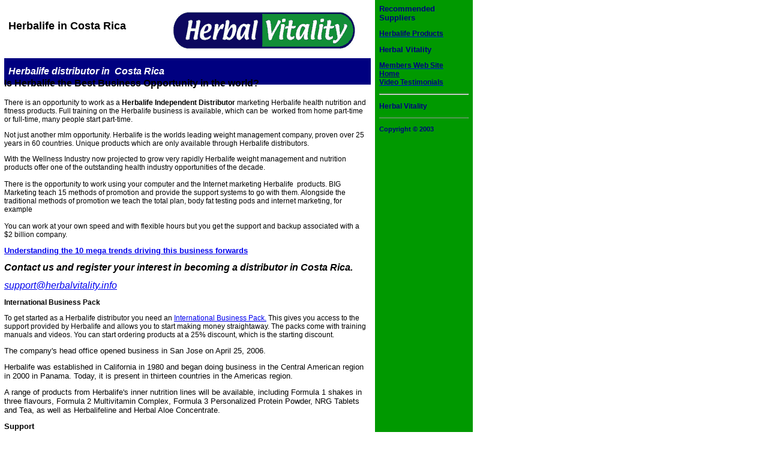

--- FILE ---
content_type: text/html
request_url: https://www.herbalvitality.info/CostaRica/herbalife_costa_rica_distribuidores.htm
body_size: 3774
content:
<html>

<head>
<meta name="GENERATOR" content="Microsoft FrontPage 12.0" />
<meta name="ProgId" content="FrontPage.Editor.Document" />
<meta http-equiv="Content-Type" content="text/html; charset=windows-1252" />
<title>Herbalife in Cost Rica</title>
<style type="text/css">
.style1 {
	color: #000080;
	font-weight: bold;
}
.style2 {
	color: #000080;
}
</style>
</head>

<body oncontextmenu="return false" leftmargin="0" topmargin="0">

<!--Herbalife Distributor Costa rica page updated Sept 2004-->
<table style="FONT-WEIGHT: normal; FONT-SIZE: 9pt; MARGIN: 0px; FONT-STYLE: normal; FONT-FAMILY: Arial, Verdana; FONT-VARIANT: normal" cellSpacing="0" cellPadding="7" width="788" border="0" height="58">
  <tr style="FONT-WEIGHT: normal; FONT-SIZE: 9pt; MARGIN: 0px; FONT-STYLE: normal; FONT-FAMILY: Arial, Verdana; FONT-VARIANT: normal">
    <td style="FONT-WEIGHT: normal; FONT-SIZE: 9pt; MARGIN: 0px; FONT-STYLE: normal; FONT-FAMILY: Arial, Verdana; FONT-VARIANT: normal" vAlign="top" width="598" rowspan="2" height="44">
    <table style="FONT-WEIGHT: normal; FONT-SIZE: 9pt; MARGIN: 0px; FONT-STYLE: normal; FONT-FAMILY: Arial, Verdana; FONT-VARIANT: normal" height="81" cellSpacing="0" cellPadding="7" width="600" border="0">
      <tr style="FONT-WEIGHT: normal; FONT-SIZE: 9pt; MARGIN: 0px; FONT-STYLE: normal; FONT-FAMILY: Arial, Verdana; FONT-VARIANT: normal">
        <td style="FONT-WEIGHT: normal; FONT-SIZE: 9pt; MARGIN: 0px; FONT-STYLE: normal; FONT-FAMILY: Arial, Verdana; FONT-VARIANT: normal" width="216" height="67">
        <h1><font size="4">Herbalife in Costa Rica</font></h1>
        </td>
        <td style="FONT-WEIGHT: normal; FONT-SIZE: 9pt; MARGIN: 0px; FONT-STYLE: normal; FONT-FAMILY: Arial, Verdana; FONT-VARIANT: normal" vAlign="top" align="right" width="356" height="67">
        <img class="companylogo" src="../aw/herbalife_herbal_vitality_logo.gif" alt="herbalife distributor costarica" width="312" height="76" /></td>
      </tr>
    </table>
    <div style="WIDTH: 518px; HEIGHT: 33px" align="justify">
      <table style="FONT-WEIGHT: normal; FONT-SIZE: 9pt; MARGIN: 0px; FONT-STYLE: normal; FONT-FAMILY: Arial, Verdana; FONT-VARIANT: normal" cellSpacing="0" cellPadding="5" width="576" align="center" border="0">
        <tr style="FONT-WEIGHT: normal; FONT-SIZE: 9pt; MARGIN: 0px; FONT-STYLE: normal; FONT-FAMILY: Arial, Verdana; FONT-VARIANT: normal">
          <td style="FONT-WEIGHT: normal; FONT-SIZE: 9pt; MARGIN: 0px; FONT-STYLE: normal; FONT-FAMILY: Arial, Verdana; FONT-VARIANT: normal" width="568" bgColor="#000080" height="23">
          <table style="FONT-WEIGHT: normal; FONT-SIZE: 9pt; MARGIN: 0px; FONT-STYLE: normal; FONT-FAMILY: Arial, Verdana; FONT-VARIANT: normal" height="34" cellSpacing="0" cellPadding="2" width="601" border="0">
            <tr style="FONT-WEIGHT: normal; FONT-SIZE: 9pt; MARGIN: 0px; FONT-STYLE: normal; FONT-FAMILY: Arial, Verdana; FONT-VARIANT: normal">
              <td height="30"><font size="3" color="#FFFFFF"><b><i>Herbalife distributor 
              in&nbsp; Costa Rica</i></b></font></td>
            </tr>
          </table>
          </td>
        </tr>
      </table>
    </div>
    <table style="FONT-WEIGHT: normal; FONT-SIZE: 9pt; MARGIN: 0px; FONT-STYLE: normal; FONT-FAMILY: Arial, Verdana; FONT-VARIANT: normal" height="341" cellSpacing="0" cellPadding="0" width="607" border="0">
      <tr style="FONT-WEIGHT: normal; FONT-SIZE: 9pt; MARGIN: 0px; FONT-STYLE: normal; FONT-FAMILY: Arial, Verdana; FONT-VARIANT: normal">
        <td style="FONT-WEIGHT: normal; FONT-SIZE: 9pt; MARGIN: 0px; FONT-STYLE: normal; FONT-FAMILY: Arial, Verdana; FONT-VARIANT: normal" width="607" height="1" valign="top">
        <h1><font size="3">Is Herbalife the Best Business Opportunity in the world?</font></h1>
        <p>There is an opportunity to work as a <b>Herbalife Independent Distributor</b> 
        marketing Herbalife health nutrition and fitness products. Full training 
        on the Herbalife business is available, which can be&nbsp; worked from home 
        part-time or full-time, many people start part-time.</p>
        <p>Not just another mlm opportunity. Herbalife is the worlds leading weight 
        management company, proven over 25 years in 60 countries. Unique products 
        which are only available through Herbalife distributors. </p>
        <p>With the Wellness Industry now projected to grow very rapidly Herbalife 
        weight management and nutrition products offer one of the outstanding health 
        industry opportunities of the decade.<br />
        <br />
        There is the opportunity to work using your computer and the Internet marketing 
        Herbalife&nbsp; products. BIG Marketing teach 15 methods of promotion and 
        provide the support systems to go with them. Alongside the traditional methods 
        of promotion we teach the total plan, body fat testing pods and internet 
        marketing, for example<br />
        <br />
        You can work at your own speed and with flexible hours but you get the support 
        and backup associated with a $2 billion company.</p>
        <p><span style="font-family: Arial"><font size="2"><b>
        <a href="../aw/work_home_businesses.htm">Understanding the 10 mega trends 
        driving this business forwards</a></b></font></span></p>
        <p><b><font size="3"><i>Contact us and register your interest in becoming 
        a distributor in Costa Rica. </i></font></b></p>
        <p><font size="3"><i><a href="/cdn-cgi/l/email-protection#f88b8d8888978a8cb8909d8a9a99948e918c9994918c81d691969e97"><span class="__cf_email__" data-cfemail="0675737676697472466e637464676a706f72676a6f727f286f686069">[email&#160;protected]</span></a></i></font></p>
        <p><b>International Business Pack</b></p>
        <p>To get started as a Herbalife distributor you need an
        <a href="../herbalife-distributor-costa-rica.htm">International Business 
        Pack.</a> This gives you access to the support provided by Herbalife and 
        allows you to start making money straightaway. The packs come with training 
        manuals and videos. You can start ordering products at a 25% discount, which 
        is the starting discount.<font SIZE="2"></font></p>
        <font SIZE="2"></font>
        <p><font SIZE="2">The company&#39;s head office opened business in San Jose 
        on April 25, 2006. </font></p>
        <font SIZE="2"></font>
        <p><font SIZE="2">Herbalife was established in California in 1980 and began 
        doing business in the Central American region in 2000 in Panama. Today, 
        it is present in thirteen countries in the Americas region. </font></p>
        <font SIZE="2"></font>
        <p><font SIZE="2">A range of products from Herbalife&#39;s inner nutrition lines 
        will be available, including Formula 1 shakes in three flavours, Formula 
        2 Multivitamin Complex, Formula 3 Personalized Protein Powder, NRG Tablets 
        and Tea, as well as Herbalifeline and Herbal Aloe Concentrate. </font>
        </p>
        <font SIZE="2"></font><font FACE="Arial" SIZE="2"></font>
        <dl>
          <font FACE="Arial" SIZE="2">
          <div align="left">
            <dt><b>Support</b></dt>
          </div>
          <div align="left">
            <dt>Marketing support and training web sites provided by BIG Marketing.<a href="https://www.herbalvitality.info/start-work-at-home-business.htm">Home 
            Business Support</a></dt>
          </div>
          <div align="left">
            <dt>More details on the <a href="../aw/work_home_businesses.htm">Herbalife 
            opportunity</a> </dt>
          </div>
          <div align="left">
            <dt>Se buscan distribuidores Herbalife - Shapeworks en Costa Rica: Alajuela, 
            Cartago, Escazú, Golfito, Jacó, Liberia, Limón, Nicoya, Puntarenas, 
            San José, Tibás, Barva, Grecia, Heredia, Monteverde.San Francisco, Santa 
            Rosa, Zarcero</dt>
          </div>
          <div align="left">
            <dt><a href="http://www.diet.co.cr">Herbalife Distributors in Costa 
            Rica</a></dt>
          </div>
          </font>
        </dl>
        </td>
        </tr>
        </table>
        <div valign="bottom" style="width: 608; height: 63">
          <table style="FONT-WEIGHT: normal; FONT-SIZE: 9pt; MARGIN: 0px; FONT-STYLE: normal; FONT-FAMILY: Arial, Verdana; FONT-VARIANT: normal" width="609" border="0" height="61">
            <tr>
              <td style="FONT-WEIGHT: normal; FONT-SIZE: 9pt; MARGIN: 0px; FONT-STYLE: normal; FONT-FAMILY: Arial, Verdana; FONT-VARIANT: normal" width="603" height="23">
              <table style="font-weight: normal; font-size: 9pt; font-style: normal; font-family: Arial, Verdana; font-variant: normal; margin: 0px" cellSpacing="0" cellPadding="0" align="center" border="0" width="218">
                <tr style="font-style: normal; font-variant: normal; font-weight: normal; font-size: 9pt; font-family: Arial, Verdana; margin: 0">
                  <td vAlign="center" style="font-style: normal; font-variant: normal; font-weight: normal; font-size: 9pt; font-family: Arial, Verdana; margin: 0" width="134">&nbsp;&nbsp;&nbsp;&nbsp;&nbsp;&nbsp;&nbsp;&nbsp;
                  <a href="http://www.1shoppingcart.com/app/netcart.asp?merchantid=44602">
                  View shopping cart&nbsp; </a></td>
                  <td vAlign="center" style="font-style: normal; font-variant: normal; font-weight: normal; font-size: 9pt; font-family: Arial, Verdana; margin: 0" width="32">
                  <a href="http://www.1shoppingcart.com/app/netcart.asp?merchantid=44602">
                  <img alt="herbalife costa rica" hspace="5" src="../aw/herbalife.jpg" border="0" width="22" height="20" /></a>
                  </td>
                  <td vAlign="center" style="font-style: normal; font-variant: normal; font-weight: normal; font-size: 9pt; font-family: Arial, Verdana; margin: 0" width="52">
                  <a href="http://www.1shoppingcart.com/app/netcart.asp?merchantid=44602">
                  Checkout</a></td>
                </tr>
              </table>
              </td>
            </tr>
            <tr>
              <td style="FONT-WEIGHT: normal; FONT-SIZE: 9pt; MARGIN: 0px; FONT-STYLE: normal; FONT-FAMILY: Arial, Verdana; FONT-VARIANT: normal" width="603" height="16">
              <hr color="#000080" /></td>
              </tr>
              <tr style="FONT-WEIGHT: normal; FONT-SIZE: 9pt; MARGIN: 0px; FONT-STYLE: normal; FONT-FAMILY: Arial, Verdana; FONT-VARIANT: normal">
                <td style="FONT-WEIGHT: normal; FONT-SIZE: 9pt; MARGIN: 0px; FONT-STYLE: normal; FONT-FAMILY: Arial, Verdana; FONT-VARIANT: normal" width="603" height="10">
                <p align="center"><a href="https://www.herbalvitality.info">Herbalife 
                in costa rica</a></p>
                </td>
              </tr>
            </table>
          </div>
        </td>
        <td style="FONT-WEIGHT: normal; FONT-SIZE: 9pt; MARGIN: 0px; FONT-STYLE: normal; FONT-FAMILY: Arial, Verdana; FONT-VARIANT: normal" vAlign="top" align="left" width="147" bgColor="#009900" height="639">
        <p><b><font color="#000080" size="2">Recommended Suppliers</font></b></p>
        <font color="#000080"><b><font color="#FFFF00">
        <a href="https://www.herbalvitality.info/herbalife-nutrition-products.htm">
        <span class="style2">Herbalife Products</span></a></font><a></a></b></font><p>
        <font color="#000080" size="2"><b>Herbal Vitality</b></font></p>
        <dl>
          <dt><font color="#FFFF00">
          <a href="https://www.herbalvitality.info/members.htm">
          <span class="style1">Members Web Site</span></a></font></dt>
          <dt><b><a href="https://www.herbalvitality.info"><font color="#000080">
          Home</font></a><span class="style2"></dt>
          
          </span>
          
          </b></dt>
        
			<dt>
          	<a href="http://herbalife.sitestream.com/TestimonialCommercialinEnglish.vsml">
          	<span class="style1">Video Testimonials</span></a></dt>
        </dl>
        <hr />
        <dl>
          <dt><b><font color="#000080">Herbal Vitality</font></b></dt><b></b>
          </dt>
        </dl>
        <hr SIZE="1" />
        <p><font color="#000080">
        <small style="font-style: normal; font-variant: normal; font-weight: normal; font-size: 8pt; font-family: Arial, Verdana">
        <b>Copyright © 2003</b></small></font></p>
        <dl>
          <dt>&nbsp;</dt>
        </dl>
        <div align="left">
&nbsp;</div>
        <div align="left">
&nbsp;</div>
        </td>
        </tr>
        <tr style="FONT-WEIGHT: normal; FONT-SIZE: 9pt; MARGIN: 0px; FONT-STYLE: normal; FONT-FAMILY: Arial, Verdana; FONT-VARIANT: normal">
          <td style="FONT-WEIGHT: normal; FONT-SIZE: 9pt; MARGIN: 0px; FONT-STYLE: normal; FONT-FAMILY: Arial, Verdana; FONT-VARIANT: normal" vAlign="top" align="left" width="147" bgColor="#009900" height="1">
          <font color="#000080" size="1">
          <a href="https://www.herbalvitality.info">Herbalife in costa rica</a></font></td>
        </tr>
        </table>
      
<!--WEBSITECEO:BEGIN:{764EEF2E-BC11-45CF-8627-300CE1BA2219}-->
<!--
Do NOT modify this script to avoid traffic misrepresentation! 
Web CEO 4 0300/1
Code initially inserted into: "./CostaRica/herbalife_costa_rica_distribuidores.htm".
-->
<script data-cfasync="false" src="/cdn-cgi/scripts/5c5dd728/cloudflare-static/email-decode.min.js"></script><script type="text/javascript"><!--
// hitlens v1.2.7
function hitlens_embedded() {
var id = 255283;
var pc = 1662;
var PAGENAME = escape('');
var CONTENTGROUP = escape('');
var TRANSACTION = escape('');
var TRANSACTION_ID = 0;
var ORDER = escape('');
return "id="+id+"&pc="+pc+"&p="+PAGENAME+"&gr="+CONTENTGROUP+"&tr="+TRANSACTION+"&trid="+TRANSACTION_ID+"&ord="+ORDER;
}
//--></script>
<script type="text/javascript" src="/webceo.js"></script>
<!--WEBSITECEO:END:{764EEF2E-BC11-45CF-8627-300CE1BA2219}-->


<script defer src="https://static.cloudflareinsights.com/beacon.min.js/vcd15cbe7772f49c399c6a5babf22c1241717689176015" integrity="sha512-ZpsOmlRQV6y907TI0dKBHq9Md29nnaEIPlkf84rnaERnq6zvWvPUqr2ft8M1aS28oN72PdrCzSjY4U6VaAw1EQ==" data-cf-beacon='{"version":"2024.11.0","token":"2555a3e3d71b46699df0fdfc9a83fe36","r":1,"server_timing":{"name":{"cfCacheStatus":true,"cfEdge":true,"cfExtPri":true,"cfL4":true,"cfOrigin":true,"cfSpeedBrain":true},"location_startswith":null}}' crossorigin="anonymous"></script>
</body>

    </html>